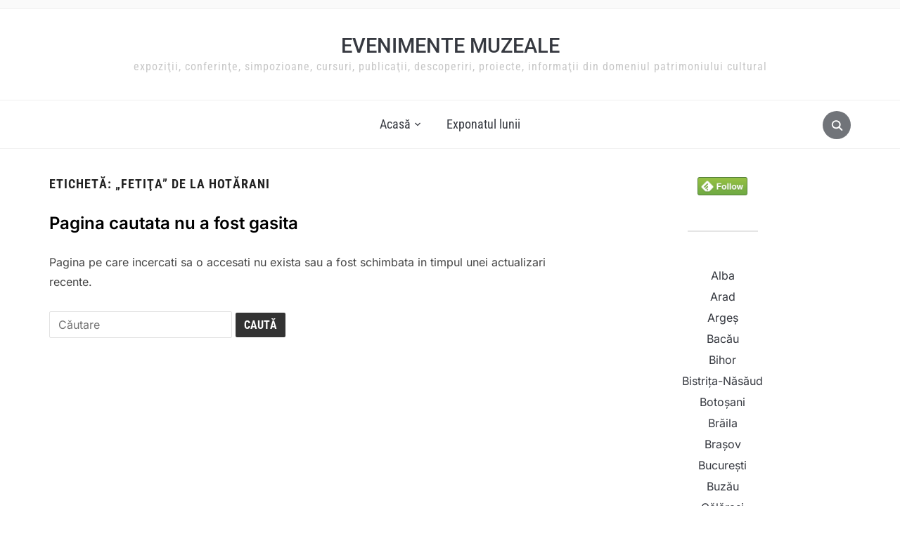

--- FILE ---
content_type: text/html; charset=UTF-8
request_url: https://evenimentemuzeale.ro/tag/fetita-de-la-hotarani/
body_size: 12696
content:
<!DOCTYPE html>
<html lang="ro-RO">
<head>
    <meta charset="UTF-8">
    <meta name="viewport" content="width=device-width, initial-scale=1.0">
    <link rel="profile" href="http://gmpg.org/xfn/11">
    <link rel="pingback" href="https://evenimentemuzeale.ro/xmlrpc.php">
    <link rel="preload" as="font" href="https://evenimentemuzeale.ro/wp-content/themes/foodica/fonts/foodica.ttf" type="font/ttf" crossorigin>

    <meta name='robots' content='index, follow, max-image-preview:large, max-snippet:-1, max-video-preview:-1' />

	<!-- This site is optimized with the Yoast SEO plugin v26.6 - https://yoast.com/wordpress/plugins/seo/ -->
	<title>Arhive „Fetiţa” de la Hotărani - Evenimente muzeale</title>
	<link rel="canonical" href="https://evenimentemuzeale.ro/tag/fetita-de-la-hotarani/" />
	<meta property="og:locale" content="ro_RO" />
	<meta property="og:type" content="article" />
	<meta property="og:title" content="Arhive „Fetiţa” de la Hotărani - Evenimente muzeale" />
	<meta property="og:url" content="https://evenimentemuzeale.ro/tag/fetita-de-la-hotarani/" />
	<meta property="og:site_name" content="Evenimente muzeale" />
	<meta property="og:image" content="https://evenimentemuzeale.ro/wp-content/uploads/2017/11/evenimentemuzealelogo.png" />
	<meta property="og:image:width" content="800" />
	<meta property="og:image:height" content="236" />
	<meta property="og:image:type" content="image/png" />
	<meta name="twitter:card" content="summary_large_image" />
	<script type="application/ld+json" class="yoast-schema-graph">{"@context":"https://schema.org","@graph":[{"@type":"CollectionPage","@id":"https://evenimentemuzeale.ro/tag/fetita-de-la-hotarani/","url":"https://evenimentemuzeale.ro/tag/fetita-de-la-hotarani/","name":"Arhive „Fetiţa” de la Hotărani - Evenimente muzeale","isPartOf":{"@id":"https://evenimentemuzeale.ro/#website"},"breadcrumb":{"@id":"https://evenimentemuzeale.ro/tag/fetita-de-la-hotarani/#breadcrumb"},"inLanguage":"ro-RO"},{"@type":"BreadcrumbList","@id":"https://evenimentemuzeale.ro/tag/fetita-de-la-hotarani/#breadcrumb","itemListElement":[{"@type":"ListItem","position":1,"name":"Prima pagină","item":"https://evenimentemuzeale.ro/"},{"@type":"ListItem","position":2,"name":"„Fetiţa” de la Hotărani"}]},{"@type":"WebSite","@id":"https://evenimentemuzeale.ro/#website","url":"https://evenimentemuzeale.ro/","name":"Evenimente muzeale","description":"Expoziţii, conferinţe, simpozioane, cursuri, publicaţii, descoperiri, proiecte, informaţii din domeniul patrimoniului cultural","publisher":{"@id":"https://evenimentemuzeale.ro/#organization"},"potentialAction":[{"@type":"SearchAction","target":{"@type":"EntryPoint","urlTemplate":"https://evenimentemuzeale.ro/?s={search_term_string}"},"query-input":{"@type":"PropertyValueSpecification","valueRequired":true,"valueName":"search_term_string"}}],"inLanguage":"ro-RO"},{"@type":"Organization","@id":"https://evenimentemuzeale.ro/#organization","name":"Institutul Național al Patrimoniului","url":"https://evenimentemuzeale.ro/","logo":{"@type":"ImageObject","inLanguage":"ro-RO","@id":"https://evenimentemuzeale.ro/#/schema/logo/image/","url":"https://evenimentemuzeale.ro/wp-content/uploads/2018/10/logo-inp.png","contentUrl":"https://evenimentemuzeale.ro/wp-content/uploads/2018/10/logo-inp.png","width":250,"height":135,"caption":"Institutul Național al Patrimoniului"},"image":{"@id":"https://evenimentemuzeale.ro/#/schema/logo/image/"},"sameAs":["https://www.facebook.com/evenimentemuzeale/"]}]}</script>
	<!-- / Yoast SEO plugin. -->


<link rel='dns-prefetch' href='//www.googletagmanager.com' />
<link rel="alternate" type="application/rss+xml" title="Evenimente muzeale &raquo; Flux" href="https://evenimentemuzeale.ro/evenimente-culturale/feed/" />
<link rel="alternate" type="text/calendar" title="Flux iCal Evenimente muzeale &raquo;" href="https://evenimentemuzeale.ro/evenimente-culturale/?ical=1" />
<link rel="alternate" type="application/rss+xml" title="Evenimente muzeale &raquo; Flux etichetă „Fetiţa” de la Hotărani" href="https://evenimentemuzeale.ro/tag/fetita-de-la-hotarani/feed/" />
<style id='wp-img-auto-sizes-contain-inline-css' type='text/css'>
img:is([sizes=auto i],[sizes^="auto," i]){contain-intrinsic-size:3000px 1500px}
/*# sourceURL=wp-img-auto-sizes-contain-inline-css */
</style>
<style id='wp-emoji-styles-inline-css' type='text/css'>

	img.wp-smiley, img.emoji {
		display: inline !important;
		border: none !important;
		box-shadow: none !important;
		height: 1em !important;
		width: 1em !important;
		margin: 0 0.07em !important;
		vertical-align: -0.1em !important;
		background: none !important;
		padding: 0 !important;
	}
/*# sourceURL=wp-emoji-styles-inline-css */
</style>
<link rel='stylesheet' id='wp-block-library-css' href='https://evenimentemuzeale.ro/wp-includes/css/dist/block-library/style.min.css?ver=6.9' type='text/css' media='all' />
<style id='global-styles-inline-css' type='text/css'>
:root{--wp--preset--aspect-ratio--square: 1;--wp--preset--aspect-ratio--4-3: 4/3;--wp--preset--aspect-ratio--3-4: 3/4;--wp--preset--aspect-ratio--3-2: 3/2;--wp--preset--aspect-ratio--2-3: 2/3;--wp--preset--aspect-ratio--16-9: 16/9;--wp--preset--aspect-ratio--9-16: 9/16;--wp--preset--color--black: #000000;--wp--preset--color--cyan-bluish-gray: #abb8c3;--wp--preset--color--white: #ffffff;--wp--preset--color--pale-pink: #f78da7;--wp--preset--color--vivid-red: #cf2e2e;--wp--preset--color--luminous-vivid-orange: #ff6900;--wp--preset--color--luminous-vivid-amber: #fcb900;--wp--preset--color--light-green-cyan: #7bdcb5;--wp--preset--color--vivid-green-cyan: #00d084;--wp--preset--color--pale-cyan-blue: #8ed1fc;--wp--preset--color--vivid-cyan-blue: #0693e3;--wp--preset--color--vivid-purple: #9b51e0;--wp--preset--color--primary: #363940;--wp--preset--color--secondary: #818592;--wp--preset--color--tertiary: #0F7FAF;--wp--preset--color--lightgrey: #ececec;--wp--preset--color--foreground: #212121;--wp--preset--color--background: #eff4f7;--wp--preset--color--green: #4FD086;--wp--preset--color--teal: #4DBDBA;--wp--preset--color--orange: #E98464;--wp--preset--color--red: #E75148;--wp--preset--color--pink: #FB8FB0;--wp--preset--color--light-background: #fafafa;--wp--preset--gradient--vivid-cyan-blue-to-vivid-purple: linear-gradient(135deg,rgb(6,147,227) 0%,rgb(155,81,224) 100%);--wp--preset--gradient--light-green-cyan-to-vivid-green-cyan: linear-gradient(135deg,rgb(122,220,180) 0%,rgb(0,208,130) 100%);--wp--preset--gradient--luminous-vivid-amber-to-luminous-vivid-orange: linear-gradient(135deg,rgb(252,185,0) 0%,rgb(255,105,0) 100%);--wp--preset--gradient--luminous-vivid-orange-to-vivid-red: linear-gradient(135deg,rgb(255,105,0) 0%,rgb(207,46,46) 100%);--wp--preset--gradient--very-light-gray-to-cyan-bluish-gray: linear-gradient(135deg,rgb(238,238,238) 0%,rgb(169,184,195) 100%);--wp--preset--gradient--cool-to-warm-spectrum: linear-gradient(135deg,rgb(74,234,220) 0%,rgb(151,120,209) 20%,rgb(207,42,186) 40%,rgb(238,44,130) 60%,rgb(251,105,98) 80%,rgb(254,248,76) 100%);--wp--preset--gradient--blush-light-purple: linear-gradient(135deg,rgb(255,206,236) 0%,rgb(152,150,240) 100%);--wp--preset--gradient--blush-bordeaux: linear-gradient(135deg,rgb(254,205,165) 0%,rgb(254,45,45) 50%,rgb(107,0,62) 100%);--wp--preset--gradient--luminous-dusk: linear-gradient(135deg,rgb(255,203,112) 0%,rgb(199,81,192) 50%,rgb(65,88,208) 100%);--wp--preset--gradient--pale-ocean: linear-gradient(135deg,rgb(255,245,203) 0%,rgb(182,227,212) 50%,rgb(51,167,181) 100%);--wp--preset--gradient--electric-grass: linear-gradient(135deg,rgb(202,248,128) 0%,rgb(113,206,126) 100%);--wp--preset--gradient--midnight: linear-gradient(135deg,rgb(2,3,129) 0%,rgb(40,116,252) 100%);--wp--preset--gradient--black-primary: linear-gradient(0deg,var(--wp--preset--color--primary) 0%,rgba(0,58,102,0) 100%);--wp--preset--gradient--black-secondary: linear-gradient(135deg,rgba(0,0,0,1) 50%,var(--wp--preset--color--tertiary) 100%);--wp--preset--font-size--small: 13px;--wp--preset--font-size--medium: 20px;--wp--preset--font-size--large: 36px;--wp--preset--font-size--x-large: 42px;--wp--preset--spacing--20: 0.44rem;--wp--preset--spacing--30: 0.67rem;--wp--preset--spacing--40: 1rem;--wp--preset--spacing--50: 1.5rem;--wp--preset--spacing--60: 2.25rem;--wp--preset--spacing--70: 3.38rem;--wp--preset--spacing--80: 5.06rem;--wp--preset--spacing--x-small: 20px;--wp--preset--spacing--small: 40px;--wp--preset--spacing--medium: 60px;--wp--preset--spacing--large: 80px;--wp--preset--spacing--x-large: 100px;--wp--preset--shadow--natural: 6px 6px 9px rgba(0, 0, 0, 0.2);--wp--preset--shadow--deep: 12px 12px 50px rgba(0, 0, 0, 0.4);--wp--preset--shadow--sharp: 6px 6px 0px rgba(0, 0, 0, 0.2);--wp--preset--shadow--outlined: 6px 6px 0px -3px rgb(255, 255, 255), 6px 6px rgb(0, 0, 0);--wp--preset--shadow--crisp: 6px 6px 0px rgb(0, 0, 0);--wp--custom--font-weight--black: 900;--wp--custom--font-weight--bold: 600;--wp--custom--font-weight--extra-bold: 800;--wp--custom--font-weight--light: 300;--wp--custom--font-weight--medium: 500;--wp--custom--font-weight--regular: 400;--wp--custom--font-weight--semi-bold: 500;--wp--custom--line-height--body: 1.75;--wp--custom--line-height--heading: 1.1;--wp--custom--line-height--medium: 1.5;--wp--custom--line-height--one: 1;--wp--custom--spacing--outer: 30px;}:root { --wp--style--global--content-size: 1140px;--wp--style--global--wide-size: 1390px; }:where(body) { margin: 0; }.wp-site-blocks { padding-top: var(--wp--style--root--padding-top); padding-bottom: var(--wp--style--root--padding-bottom); }.has-global-padding { padding-right: var(--wp--style--root--padding-right); padding-left: var(--wp--style--root--padding-left); }.has-global-padding > .alignfull { margin-right: calc(var(--wp--style--root--padding-right) * -1); margin-left: calc(var(--wp--style--root--padding-left) * -1); }.has-global-padding :where(:not(.alignfull.is-layout-flow) > .has-global-padding:not(.wp-block-block, .alignfull)) { padding-right: 0; padding-left: 0; }.has-global-padding :where(:not(.alignfull.is-layout-flow) > .has-global-padding:not(.wp-block-block, .alignfull)) > .alignfull { margin-left: 0; margin-right: 0; }.wp-site-blocks > .alignleft { float: left; margin-right: 2em; }.wp-site-blocks > .alignright { float: right; margin-left: 2em; }.wp-site-blocks > .aligncenter { justify-content: center; margin-left: auto; margin-right: auto; }:where(.wp-site-blocks) > * { margin-block-start: 20px; margin-block-end: 0; }:where(.wp-site-blocks) > :first-child { margin-block-start: 0; }:where(.wp-site-blocks) > :last-child { margin-block-end: 0; }:root { --wp--style--block-gap: 20px; }:root :where(.is-layout-flow) > :first-child{margin-block-start: 0;}:root :where(.is-layout-flow) > :last-child{margin-block-end: 0;}:root :where(.is-layout-flow) > *{margin-block-start: 20px;margin-block-end: 0;}:root :where(.is-layout-constrained) > :first-child{margin-block-start: 0;}:root :where(.is-layout-constrained) > :last-child{margin-block-end: 0;}:root :where(.is-layout-constrained) > *{margin-block-start: 20px;margin-block-end: 0;}:root :where(.is-layout-flex){gap: 20px;}:root :where(.is-layout-grid){gap: 20px;}.is-layout-flow > .alignleft{float: left;margin-inline-start: 0;margin-inline-end: 2em;}.is-layout-flow > .alignright{float: right;margin-inline-start: 2em;margin-inline-end: 0;}.is-layout-flow > .aligncenter{margin-left: auto !important;margin-right: auto !important;}.is-layout-constrained > .alignleft{float: left;margin-inline-start: 0;margin-inline-end: 2em;}.is-layout-constrained > .alignright{float: right;margin-inline-start: 2em;margin-inline-end: 0;}.is-layout-constrained > .aligncenter{margin-left: auto !important;margin-right: auto !important;}.is-layout-constrained > :where(:not(.alignleft):not(.alignright):not(.alignfull)){max-width: var(--wp--style--global--content-size);margin-left: auto !important;margin-right: auto !important;}.is-layout-constrained > .alignwide{max-width: var(--wp--style--global--wide-size);}body .is-layout-flex{display: flex;}.is-layout-flex{flex-wrap: wrap;align-items: center;}.is-layout-flex > :is(*, div){margin: 0;}body .is-layout-grid{display: grid;}.is-layout-grid > :is(*, div){margin: 0;}body{--wp--style--root--padding-top: 0px;--wp--style--root--padding-right: 0px;--wp--style--root--padding-bottom: 0px;--wp--style--root--padding-left: 0px;}a:where(:not(.wp-element-button)){color: var(--wp--preset--color--primary);text-decoration: underline;}:root :where(a:where(:not(.wp-element-button)):hover){color: var(--wp--preset--color--primary);}:root :where(.wp-element-button, .wp-block-button__link){background-color: var(--wp--preset--color--secondary);border-radius: 4px;border-width: 0;color: var(--wp--preset--color--white);font-family: inherit;font-size: inherit;font-style: inherit;font-weight: var(--wp--custom--font-weight--medium);letter-spacing: inherit;line-height: inherit;padding-top: 10px;padding-right: 25px;padding-bottom: 10px;padding-left: 25px;text-decoration: none;text-transform: inherit;}.has-black-color{color: var(--wp--preset--color--black) !important;}.has-cyan-bluish-gray-color{color: var(--wp--preset--color--cyan-bluish-gray) !important;}.has-white-color{color: var(--wp--preset--color--white) !important;}.has-pale-pink-color{color: var(--wp--preset--color--pale-pink) !important;}.has-vivid-red-color{color: var(--wp--preset--color--vivid-red) !important;}.has-luminous-vivid-orange-color{color: var(--wp--preset--color--luminous-vivid-orange) !important;}.has-luminous-vivid-amber-color{color: var(--wp--preset--color--luminous-vivid-amber) !important;}.has-light-green-cyan-color{color: var(--wp--preset--color--light-green-cyan) !important;}.has-vivid-green-cyan-color{color: var(--wp--preset--color--vivid-green-cyan) !important;}.has-pale-cyan-blue-color{color: var(--wp--preset--color--pale-cyan-blue) !important;}.has-vivid-cyan-blue-color{color: var(--wp--preset--color--vivid-cyan-blue) !important;}.has-vivid-purple-color{color: var(--wp--preset--color--vivid-purple) !important;}.has-primary-color{color: var(--wp--preset--color--primary) !important;}.has-secondary-color{color: var(--wp--preset--color--secondary) !important;}.has-tertiary-color{color: var(--wp--preset--color--tertiary) !important;}.has-lightgrey-color{color: var(--wp--preset--color--lightgrey) !important;}.has-foreground-color{color: var(--wp--preset--color--foreground) !important;}.has-background-color{color: var(--wp--preset--color--background) !important;}.has-green-color{color: var(--wp--preset--color--green) !important;}.has-teal-color{color: var(--wp--preset--color--teal) !important;}.has-orange-color{color: var(--wp--preset--color--orange) !important;}.has-red-color{color: var(--wp--preset--color--red) !important;}.has-pink-color{color: var(--wp--preset--color--pink) !important;}.has-light-background-color{color: var(--wp--preset--color--light-background) !important;}.has-black-background-color{background-color: var(--wp--preset--color--black) !important;}.has-cyan-bluish-gray-background-color{background-color: var(--wp--preset--color--cyan-bluish-gray) !important;}.has-white-background-color{background-color: var(--wp--preset--color--white) !important;}.has-pale-pink-background-color{background-color: var(--wp--preset--color--pale-pink) !important;}.has-vivid-red-background-color{background-color: var(--wp--preset--color--vivid-red) !important;}.has-luminous-vivid-orange-background-color{background-color: var(--wp--preset--color--luminous-vivid-orange) !important;}.has-luminous-vivid-amber-background-color{background-color: var(--wp--preset--color--luminous-vivid-amber) !important;}.has-light-green-cyan-background-color{background-color: var(--wp--preset--color--light-green-cyan) !important;}.has-vivid-green-cyan-background-color{background-color: var(--wp--preset--color--vivid-green-cyan) !important;}.has-pale-cyan-blue-background-color{background-color: var(--wp--preset--color--pale-cyan-blue) !important;}.has-vivid-cyan-blue-background-color{background-color: var(--wp--preset--color--vivid-cyan-blue) !important;}.has-vivid-purple-background-color{background-color: var(--wp--preset--color--vivid-purple) !important;}.has-primary-background-color{background-color: var(--wp--preset--color--primary) !important;}.has-secondary-background-color{background-color: var(--wp--preset--color--secondary) !important;}.has-tertiary-background-color{background-color: var(--wp--preset--color--tertiary) !important;}.has-lightgrey-background-color{background-color: var(--wp--preset--color--lightgrey) !important;}.has-foreground-background-color{background-color: var(--wp--preset--color--foreground) !important;}.has-background-background-color{background-color: var(--wp--preset--color--background) !important;}.has-green-background-color{background-color: var(--wp--preset--color--green) !important;}.has-teal-background-color{background-color: var(--wp--preset--color--teal) !important;}.has-orange-background-color{background-color: var(--wp--preset--color--orange) !important;}.has-red-background-color{background-color: var(--wp--preset--color--red) !important;}.has-pink-background-color{background-color: var(--wp--preset--color--pink) !important;}.has-light-background-background-color{background-color: var(--wp--preset--color--light-background) !important;}.has-black-border-color{border-color: var(--wp--preset--color--black) !important;}.has-cyan-bluish-gray-border-color{border-color: var(--wp--preset--color--cyan-bluish-gray) !important;}.has-white-border-color{border-color: var(--wp--preset--color--white) !important;}.has-pale-pink-border-color{border-color: var(--wp--preset--color--pale-pink) !important;}.has-vivid-red-border-color{border-color: var(--wp--preset--color--vivid-red) !important;}.has-luminous-vivid-orange-border-color{border-color: var(--wp--preset--color--luminous-vivid-orange) !important;}.has-luminous-vivid-amber-border-color{border-color: var(--wp--preset--color--luminous-vivid-amber) !important;}.has-light-green-cyan-border-color{border-color: var(--wp--preset--color--light-green-cyan) !important;}.has-vivid-green-cyan-border-color{border-color: var(--wp--preset--color--vivid-green-cyan) !important;}.has-pale-cyan-blue-border-color{border-color: var(--wp--preset--color--pale-cyan-blue) !important;}.has-vivid-cyan-blue-border-color{border-color: var(--wp--preset--color--vivid-cyan-blue) !important;}.has-vivid-purple-border-color{border-color: var(--wp--preset--color--vivid-purple) !important;}.has-primary-border-color{border-color: var(--wp--preset--color--primary) !important;}.has-secondary-border-color{border-color: var(--wp--preset--color--secondary) !important;}.has-tertiary-border-color{border-color: var(--wp--preset--color--tertiary) !important;}.has-lightgrey-border-color{border-color: var(--wp--preset--color--lightgrey) !important;}.has-foreground-border-color{border-color: var(--wp--preset--color--foreground) !important;}.has-background-border-color{border-color: var(--wp--preset--color--background) !important;}.has-green-border-color{border-color: var(--wp--preset--color--green) !important;}.has-teal-border-color{border-color: var(--wp--preset--color--teal) !important;}.has-orange-border-color{border-color: var(--wp--preset--color--orange) !important;}.has-red-border-color{border-color: var(--wp--preset--color--red) !important;}.has-pink-border-color{border-color: var(--wp--preset--color--pink) !important;}.has-light-background-border-color{border-color: var(--wp--preset--color--light-background) !important;}.has-vivid-cyan-blue-to-vivid-purple-gradient-background{background: var(--wp--preset--gradient--vivid-cyan-blue-to-vivid-purple) !important;}.has-light-green-cyan-to-vivid-green-cyan-gradient-background{background: var(--wp--preset--gradient--light-green-cyan-to-vivid-green-cyan) !important;}.has-luminous-vivid-amber-to-luminous-vivid-orange-gradient-background{background: var(--wp--preset--gradient--luminous-vivid-amber-to-luminous-vivid-orange) !important;}.has-luminous-vivid-orange-to-vivid-red-gradient-background{background: var(--wp--preset--gradient--luminous-vivid-orange-to-vivid-red) !important;}.has-very-light-gray-to-cyan-bluish-gray-gradient-background{background: var(--wp--preset--gradient--very-light-gray-to-cyan-bluish-gray) !important;}.has-cool-to-warm-spectrum-gradient-background{background: var(--wp--preset--gradient--cool-to-warm-spectrum) !important;}.has-blush-light-purple-gradient-background{background: var(--wp--preset--gradient--blush-light-purple) !important;}.has-blush-bordeaux-gradient-background{background: var(--wp--preset--gradient--blush-bordeaux) !important;}.has-luminous-dusk-gradient-background{background: var(--wp--preset--gradient--luminous-dusk) !important;}.has-pale-ocean-gradient-background{background: var(--wp--preset--gradient--pale-ocean) !important;}.has-electric-grass-gradient-background{background: var(--wp--preset--gradient--electric-grass) !important;}.has-midnight-gradient-background{background: var(--wp--preset--gradient--midnight) !important;}.has-black-primary-gradient-background{background: var(--wp--preset--gradient--black-primary) !important;}.has-black-secondary-gradient-background{background: var(--wp--preset--gradient--black-secondary) !important;}.has-small-font-size{font-size: var(--wp--preset--font-size--small) !important;}.has-medium-font-size{font-size: var(--wp--preset--font-size--medium) !important;}.has-large-font-size{font-size: var(--wp--preset--font-size--large) !important;}.has-x-large-font-size{font-size: var(--wp--preset--font-size--x-large) !important;}
/*# sourceURL=global-styles-inline-css */
</style>

<link rel='stylesheet' id='tribe-list-venues-organizers-shortcodes-css' href='https://evenimentemuzeale.ro/wp-content/plugins/tribe-ext-list-venues-organizers-shortcodes/src/resources/css/tribe-list-venues-organizers-shortcodes.css?ver=6.9' type='text/css' media='all' />
<link rel='stylesheet' id='zoom-theme-utils-css-css' href='https://evenimentemuzeale.ro/wp-content/themes/foodica/functions/wpzoom/assets/css/theme-utils.css?ver=6.9' type='text/css' media='all' />
<link rel='stylesheet' id='foodica-style-css' href='https://evenimentemuzeale.ro/wp-content/themes/foodica/style.css?ver=4.2.0' type='text/css' media='all' />
<link rel='stylesheet' id='media-queries-css' href='https://evenimentemuzeale.ro/wp-content/themes/foodica/css/media-queries.css?ver=4.2.0' type='text/css' media='all' />
<link rel='stylesheet' id='foodica-style-color-dark-css' href='https://evenimentemuzeale.ro/wp-content/themes/foodica/styles/dark.css?ver=4.2.0' type='text/css' media='all' />
<link rel='stylesheet' id='zoom-google-fonts-css' href='https://evenimentemuzeale.ro/wp-content/fonts/68fdaf38ca12550165ba8d86ba9718a9.css?ver=4.2.0' type='text/css' media='all' />
<script type="text/javascript" src="https://evenimentemuzeale.ro/wp-includes/js/jquery/jquery.min.js?ver=3.7.1" id="jquery-core-js"></script>
<script type="text/javascript" src="https://evenimentemuzeale.ro/wp-includes/js/jquery/jquery-migrate.min.js?ver=3.4.1" id="jquery-migrate-js"></script>

<!-- Google tag (gtag.js) snippet added by Site Kit -->
<!-- Google Analytics snippet added by Site Kit -->
<script type="text/javascript" src="https://www.googletagmanager.com/gtag/js?id=GT-TBBSTL8" id="google_gtagjs-js" async></script>
<script type="text/javascript" id="google_gtagjs-js-after">
/* <![CDATA[ */
window.dataLayer = window.dataLayer || [];function gtag(){dataLayer.push(arguments);}
gtag("set","linker",{"domains":["evenimentemuzeale.ro"]});
gtag("js", new Date());
gtag("set", "developer_id.dZTNiMT", true);
gtag("config", "GT-TBBSTL8");
//# sourceURL=google_gtagjs-js-after
/* ]]> */
</script>
<link rel="https://api.w.org/" href="https://evenimentemuzeale.ro/wp-json/" /><link rel="alternate" title="JSON" type="application/json" href="https://evenimentemuzeale.ro/wp-json/wp/v2/tags/634" /><link rel="EditURI" type="application/rsd+xml" title="RSD" href="https://evenimentemuzeale.ro/xmlrpc.php?rsd" />
<meta name="generator" content="WordPress 6.9" />
<meta name="generator" content="Site Kit by Google 1.168.0" /><meta name="tec-api-version" content="v1"><meta name="tec-api-origin" content="https://evenimentemuzeale.ro"><link rel="alternate" href="https://evenimentemuzeale.ro/wp-json/tribe/events/v1/events/?tags=fetita-de-la-hotarani" /><!-- WPZOOM Theme / Framework -->
<meta name="generator" content="Foodica 4.2.0" />
<meta name="generator" content="WPZOOM Framework 2.0.8" />

<!-- Begin Theme Custom CSS -->
<style type="text/css" id="foodica-custom-css">
.navbar-brand-wpz a, .desktop_header_layout_compact .navbar-brand-wpz a{font-family:'Roboto', sans-serif;text-transform:uppercase;}.main-navbar a{text-transform:none;}
@media screen and (min-width: 769px){body{font-size:16px;}.navbar-brand-wpz a, .desktop_header_layout_compact .navbar-brand-wpz a{font-size:29px;}.home_tagline{font-size:24px;}.slides li h3 a{font-size:40px;}.slides .slide_button a{font-size:14px;}.widget h3.title{font-size:18px;}.entry-title{font-size:24px;}.recent-posts .entry-content{font-size:16px;}.recent-posts .post.sticky .entry-title{font-size:36px;}.single h1.entry-title{font-size:38px;}.single .entry-content, .page .entry-content{font-size:16px;}.page h1.entry-title{font-size:44px;}.footer-menu ul li{font-size:16px;}}
@media screen and (max-width: 768px){body{font-size:16px;}.navbar-brand-wpz a, .desktop_header_layout_compact .navbar-brand-wpz a{font-size:60px;}.home_tagline{font-size:22px;}.slides li h3 a{font-size:36px;}.slides .slide_button a{font-size:14px;}.widget h3.title{font-size:18px;}.entry-title{font-size:20px;}.recent-posts .entry-content{font-size:16px;}.recent-posts .post.sticky .entry-title{font-size:26px;}.single h1.entry-title{font-size:26px;}.single .entry-content, .page .entry-content{font-size:16px;}.page h1.entry-title{font-size:34px;}.footer-menu ul li{font-size:16px;}}
@media screen and (max-width: 480px){body{font-size:16px;}.navbar-brand-wpz a, .desktop_header_layout_compact .navbar-brand-wpz a{font-size:60px;}.home_tagline{font-size:18px;}.slides li h3 a{font-size:26px;}.slides .slide_button a{font-size:14px;}.widget h3.title{font-size:18px;}.entry-title{font-size:20px;}.recent-posts .entry-content{font-size:16px;}.recent-posts .post.sticky .entry-title{font-size:26px;}.single h1.entry-title{font-size:22px;}.single .entry-content, .page .entry-content{font-size:16px;}.page h1.entry-title{font-size:28px;}.footer-menu ul li{font-size:16px;}}
</style>
<!-- End Theme Custom CSS -->
<link rel="icon" href="https://evenimentemuzeale.ro/wp-content/uploads/2017/10/cropped-cropped-logo-1-2-32x32.png" sizes="32x32" />
<link rel="icon" href="https://evenimentemuzeale.ro/wp-content/uploads/2017/10/cropped-cropped-logo-1-2-192x192.png" sizes="192x192" />
<link rel="apple-touch-icon" href="https://evenimentemuzeale.ro/wp-content/uploads/2017/10/cropped-cropped-logo-1-2-180x180.png" />
<meta name="msapplication-TileImage" content="https://evenimentemuzeale.ro/wp-content/uploads/2017/10/cropped-cropped-logo-1-2-270x270.png" />
		<style type="text/css" id="wp-custom-css">
			.tribe-common--breakpoint-full.tribe-events .tribe-events-c-top-bar__datepicker-desktop {
    display: block !important;
    visibility: visible;
	    font-size: 16px;
    line-height: 1.42;
}
.tribe-common--breakpoint-medium.tribe-events .tribe-events-l-container {
    padding-bottom: 160px;
    padding-top: 6px;
    min-height: 700px;
}
 .navbar-brand-wpz .tagline {
    font-family: roboto condensed,sans-serif;
    text-transform: lowercase!important;
    font-size: 16px;
    letter-spacing: 1px;
    color: #c7c7c7;
}













 /*  grid responsive  */

 /*  SECTIONS  */
.section {
	clear: both;
	padding: 0px;
	margin: 0px;
}

/*  COLUMN SETUP  */
.col {
	display: block;
	float:left;
	margin: 1% 0 1% 1.6%;
}
.col:first-child { margin-left: 0; }

/*  GROUPING  */
.group:before,
.group:after { content:""; display:table; }
.group:after { clear:both;}
.group { zoom:1; /* For IE 6/7 */ }

/*  GRID OF THREE  */
.span_3_of_3 { width: 100%; }
.span_2_of_3 { width: 66.13%; }
.span_1_of_3 { width: 32.26%; }

/*  GO FULL WIDTH BELOW 480 PIXELS */
@media only screen and (max-width: 480px) {
	.col {  margin: 1% 0 1% 0%; }
	.span_3_of_3, .span_2_of_3, .span_1_of_3 { width: 100%; }
}
 #post-69048 img { display:none !important; }
 #post-69036 img { display:none !important; }
 #post-69001 img { display:none !important; }
 #post-68980 img { display:none !important; }
 #post-69010 img { display:none !important; }
 #post-69102 img { display:none !important; }
 #post-69040 img { display:none !important; }
 #post-69148 img { display:none !important; }
 #post-69153 img { display:none !important; }
 #post-69341 img { display:none !important; }
 #post-69352 img { display:none !important; }
 #post-69357 img { display:none !important; }
 #post-69381 img { display:none !important; }		</style>
		</head>
<body class="archive tag tag-fetita-de-la-hotarani tag-634 wp-theme-foodica tribe-no-js">

<div class="page-wrap">

    
    <header class="site-header wpz_header_layout_compact">

        <nav class="top-navbar" role="navigation">

            <div class="inner-wrap">

                
                    <div class="header_social">
                                            </div>

                
                <div id="navbar-top">

                    
                </div><!-- #navbar-top -->

            </div><!-- ./inner-wrap -->

        </nav><!-- .navbar -->

        <div class="clear"></div>


    
<div class="inner-wrap logo_wrapper_main">

    <div class="navbar-header"><div class="navbar-brand-wpz" ><a href="https://evenimentemuzeale.ro" title="Expoziţii, conferinţe, simpozioane, cursuri, publicaţii, descoperiri, proiecte, informaţii din domeniul patrimoniului cultural">Evenimente muzeale</a><p class="tagline">Expoziţii, conferinţe, simpozioane, cursuri, publicaţii, descoperiri, proiecte, informaţii din domeniul patrimoniului cultural</p></div></div>
    
    
        <div id="sb-search" class="sb-search">
            <form method="get" id="searchform" action="https://evenimentemuzeale.ro/">
	<input type="search" class="sb-search-input" placeholder="Căutare"  name="s" id="s" />
    <input type="submit" id="searchsubmit" class="sb-search-submit" value="Caută" />
    <span class="sb-icon-search"></span>
</form>        </div>
    

    
        

       <div class="navbar-header-compact">
           <div id="menu-main-slide_compact" class="menu-dd-container"><ul id="menu-dd" class="menu"><li id="menu-item-50374" class="menu-item menu-item-type-custom menu-item-object-custom menu-item-home menu-item-has-children menu-item-50374"><a href="https://evenimentemuzeale.ro">Acasă</a>
<ul class="sub-menu">
	<li id="menu-item-34" class="menu-item menu-item-type-post_type menu-item-object-page menu-item-34"><a href="https://evenimentemuzeale.ro/despre-noi/">Despre noi</a></li>
</ul>
</li>
<li id="menu-item-127145" class="menu-item menu-item-type-post_type menu-item-object-page menu-item-127145"><a href="https://evenimentemuzeale.ro/exponatul-lunii/">Exponatul lunii</a></li>
</ul></div>
       </div>


    
</div>


<nav class="main-navbar" role="navigation">

    <div class="inner-wrap">

        <div id="sb-search" class="sb-search">
            <form method="get" id="searchform" action="https://evenimentemuzeale.ro/">
	<input type="search" class="sb-search-input" placeholder="Căutare"  name="s" id="s" />
    <input type="submit" id="searchsubmit" class="sb-search-submit" value="Caută" />
    <span class="sb-icon-search"></span>
</form>        </div>

        <div class="navbar-header-main">
            <div id="menu-main-slide" class="menu-dd-container"><ul id="menu-dd-1" class="menu"><li class="menu-item menu-item-type-custom menu-item-object-custom menu-item-home menu-item-has-children menu-item-50374"><a href="https://evenimentemuzeale.ro">Acasă</a>
<ul class="sub-menu">
	<li class="menu-item menu-item-type-post_type menu-item-object-page menu-item-34"><a href="https://evenimentemuzeale.ro/despre-noi/">Despre noi</a></li>
</ul>
</li>
<li class="menu-item menu-item-type-post_type menu-item-object-page menu-item-127145"><a href="https://evenimentemuzeale.ro/exponatul-lunii/">Exponatul lunii</a></li>
</ul></div>
        </div>


        <div id="navbar-main">

            <div class="menu-dd-container"><ul id="menu-dd-2" class="navbar-wpz dropdown sf-menu"><li class="menu-item menu-item-type-custom menu-item-object-custom menu-item-home menu-item-has-children menu-item-50374"><a href="https://evenimentemuzeale.ro">Acasă</a>
<ul class="sub-menu">
	<li class="menu-item menu-item-type-post_type menu-item-object-page menu-item-34"><a href="https://evenimentemuzeale.ro/despre-noi/">Despre noi</a></li>
</ul>
</li>
<li class="menu-item menu-item-type-post_type menu-item-object-page menu-item-127145"><a href="https://evenimentemuzeale.ro/exponatul-lunii/">Exponatul lunii</a></li>
</ul></div>
        </div><!-- #navbar-main -->

    </div><!-- ./inner-wrap -->

</nav><!-- .navbar -->


    <div class="clear"></div>

    </header><!-- .site-header -->

    <div class="inner-wrap">

<main id="main" class="site-main" role="main">

    <section class="content-area">

        
        <h2 class="section-title">Etichetă: <span>„Fetiţa” de la Hotărani</span></h2>
        
        
            

<div class="entry-content">

    <h3>Pagina cautata nu a fost gasita</h3>

    
        <p>Pagina pe care incercati sa o accesati nu exista sau a fost schimbata in timpul unei actualizari recente.</p>
        <form method="get" id="searchform" action="https://evenimentemuzeale.ro/">
	<input type="search" class="sb-search-input" placeholder="Căutare"  name="s" id="s" />
    <input type="submit" id="searchsubmit" class="sb-search-submit" value="Caută" />
    <span class="sb-icon-search"></span>
</form>
    </div><!-- .entry-content -->

        
    </section><!-- .content-area -->

    
        
<div id="sidebar" class="site-sidebar">

    
    <div class="widget_text widget widget_custom_html" id="custom_html-6"><div class="textwidget custom-html-widget"><a href='https://feedly.com/i/subscription/feed%2Fhttps%3A%2F%2Fevenimentemuzeale.ro%2F%3Ffeed%3Drss2'  target='blank'><img id='feedlyFollow' src='https://s1.feedly.com/legacy/feedly-follow-rectangle-volume-medium_2x.png' alt='follow us in feedly' width='71' height='28'></a></div><div class="clear"></div></div><div class="widget widget_nav_menu" id="nav_menu-3"><div class="menu-judete-container"><ul id="menu-judete" class="menu"><li id="menu-item-144075" class="menu-item menu-item-type-post_type menu-item-object-page menu-item-144075"><a href="https://evenimentemuzeale.ro/evenimente-muzeale-organizate-in-judetul-alba/">Alba</a></li>
<li id="menu-item-144076" class="menu-item menu-item-type-post_type menu-item-object-page menu-item-144076"><a href="https://evenimentemuzeale.ro/evenimente-muzeale-organizate-in-judetul-arad/">Arad</a></li>
<li id="menu-item-144077" class="menu-item menu-item-type-post_type menu-item-object-page menu-item-144077"><a href="https://evenimentemuzeale.ro/evenimente-muzeale-organizate-in-judetul-arges/">Argeș</a></li>
<li id="menu-item-144078" class="menu-item menu-item-type-post_type menu-item-object-page menu-item-144078"><a href="https://evenimentemuzeale.ro/evenimente-muzeale-organizate-in-judetul-bacau/">Bacău</a></li>
<li id="menu-item-144079" class="menu-item menu-item-type-post_type menu-item-object-page menu-item-144079"><a href="https://evenimentemuzeale.ro/evenimente-muzeale-organizate-in-judetul-bihor/">Bihor</a></li>
<li id="menu-item-144080" class="menu-item menu-item-type-post_type menu-item-object-page menu-item-144080"><a href="https://evenimentemuzeale.ro/evenimente-muzeale-organizate-in-judetul-bistrita-nasaud/">Bistrița-Năsăud</a></li>
<li id="menu-item-144081" class="menu-item menu-item-type-post_type menu-item-object-page menu-item-144081"><a href="https://evenimentemuzeale.ro/evenimente-muzeale-organizate-in-judetul-botosani/">Botoșani</a></li>
<li id="menu-item-144082" class="menu-item menu-item-type-post_type menu-item-object-page menu-item-144082"><a href="https://evenimentemuzeale.ro/evenimente-muzeale-organizate-in-judetul-braila/">Brăila</a></li>
<li id="menu-item-144083" class="menu-item menu-item-type-post_type menu-item-object-page menu-item-144083"><a href="https://evenimentemuzeale.ro/evenimente-muzeale-organizate-in-judetul-brasov/">Brașov</a></li>
<li id="menu-item-144084" class="menu-item menu-item-type-post_type menu-item-object-page menu-item-144084"><a href="https://evenimentemuzeale.ro/evenimente-muzeale-organizate-in-bucuresti/">București</a></li>
<li id="menu-item-144085" class="menu-item menu-item-type-post_type menu-item-object-page menu-item-144085"><a href="https://evenimentemuzeale.ro/evenimente-muzeale-organizate-in-judetul-buzau/">Buzău</a></li>
<li id="menu-item-144086" class="menu-item menu-item-type-post_type menu-item-object-page menu-item-144086"><a href="https://evenimentemuzeale.ro/evenimente-muzeale-organizate-in-judetul-calarasi/">Călărași</a></li>
<li id="menu-item-144087" class="menu-item menu-item-type-post_type menu-item-object-page menu-item-144087"><a href="https://evenimentemuzeale.ro/evenimente-muzeale-organizate-in-judetul-caras-severin/">Caraș-Severin</a></li>
<li id="menu-item-144088" class="menu-item menu-item-type-post_type menu-item-object-page menu-item-144088"><a href="https://evenimentemuzeale.ro/evenimente-muzeale-organizate-in-judetul-cluj/">Cluj</a></li>
<li id="menu-item-144089" class="menu-item menu-item-type-post_type menu-item-object-page menu-item-144089"><a href="https://evenimentemuzeale.ro/evenimente-muzeale-organizate-in-judetul-constanta/">Constanța</a></li>
<li id="menu-item-144090" class="menu-item menu-item-type-post_type menu-item-object-page menu-item-144090"><a href="https://evenimentemuzeale.ro/evenimente-muzeale-ohttps-wordpress-org-support-article-settings-sidebar-permalinkrganizate-in-judetul-covasna/">Covasna</a></li>
<li id="menu-item-144091" class="menu-item menu-item-type-post_type menu-item-object-page menu-item-144091"><a href="https://evenimentemuzeale.ro/evenimente-muzeale-organizate-in-judetul-dambovita/">Dâmbovița</a></li>
<li id="menu-item-144092" class="menu-item menu-item-type-post_type menu-item-object-page menu-item-144092"><a href="https://evenimentemuzeale.ro/evenimente-muzeale-organizate-in-judetul-dolj/">Dolj</a></li>
<li id="menu-item-144093" class="menu-item menu-item-type-post_type menu-item-object-page menu-item-144093"><a href="https://evenimentemuzeale.ro/evenimente-muzeale-organizate-in-judetul-galati/">Galați</a></li>
<li id="menu-item-144094" class="menu-item menu-item-type-post_type menu-item-object-page menu-item-144094"><a href="https://evenimentemuzeale.ro/evenimente-muzeale-organizate-in-judetul-giurgiu/">Giurgiu</a></li>
<li id="menu-item-144095" class="menu-item menu-item-type-post_type menu-item-object-page menu-item-144095"><a href="https://evenimentemuzeale.ro/evenimente-muzeale-organizate-in-judetul-gorj/">Gorj</a></li>
<li id="menu-item-144096" class="menu-item menu-item-type-post_type menu-item-object-page menu-item-144096"><a href="https://evenimentemuzeale.ro/evenimente-muzeale-organizate-in-judetul-harghita/">Harghita</a></li>
<li id="menu-item-144097" class="menu-item menu-item-type-post_type menu-item-object-page menu-item-144097"><a href="https://evenimentemuzeale.ro/evenimente-muzeale-organizate-in-judetul-hunedoara/">Hunedoara</a></li>
<li id="menu-item-144098" class="menu-item menu-item-type-post_type menu-item-object-page menu-item-144098"><a href="https://evenimentemuzeale.ro/evenimente-muzeale-organizate-in-judetul-ialomita/">Ialomița</a></li>
<li id="menu-item-144099" class="menu-item menu-item-type-post_type menu-item-object-page menu-item-144099"><a href="https://evenimentemuzeale.ro/evenimente-muzeale-organizate-in-judetul-iasi/">Iași</a></li>
<li id="menu-item-144106" class="menu-item menu-item-type-post_type menu-item-object-page menu-item-144106"><a href="https://evenimentemuzeale.ro/ilfov/">Ilfov</a></li>
<li id="menu-item-144109" class="menu-item menu-item-type-post_type menu-item-object-page menu-item-144109"><a href="https://evenimentemuzeale.ro/maramures/">Maramureș</a></li>
<li id="menu-item-144112" class="menu-item menu-item-type-post_type menu-item-object-page menu-item-144112"><a href="https://evenimentemuzeale.ro/mehedinti/">Mehedinți</a></li>
<li id="menu-item-144115" class="menu-item menu-item-type-post_type menu-item-object-page menu-item-144115"><a href="https://evenimentemuzeale.ro/mures/">Mureș</a></li>
<li id="menu-item-144119" class="menu-item menu-item-type-post_type menu-item-object-page menu-item-144119"><a href="https://evenimentemuzeale.ro/neamt/">Neamț</a></li>
<li id="menu-item-144122" class="menu-item menu-item-type-post_type menu-item-object-page menu-item-144122"><a href="https://evenimentemuzeale.ro/olt/">Olt</a></li>
<li id="menu-item-144125" class="menu-item menu-item-type-post_type menu-item-object-page menu-item-144125"><a href="https://evenimentemuzeale.ro/prahova/">Prahova</a></li>
<li id="menu-item-144128" class="menu-item menu-item-type-post_type menu-item-object-page menu-item-144128"><a href="https://evenimentemuzeale.ro/satu-mare/">Satu Mare</a></li>
<li id="menu-item-144131" class="menu-item menu-item-type-post_type menu-item-object-page menu-item-144131"><a href="https://evenimentemuzeale.ro/salaj/">Sălaj</a></li>
<li id="menu-item-144134" class="menu-item menu-item-type-post_type menu-item-object-page menu-item-144134"><a href="https://evenimentemuzeale.ro/sibiu/">Sibiu</a></li>
<li id="menu-item-144137" class="menu-item menu-item-type-post_type menu-item-object-page menu-item-144137"><a href="https://evenimentemuzeale.ro/suceava/">Suceava</a></li>
<li id="menu-item-144100" class="menu-item menu-item-type-post_type menu-item-object-page menu-item-144100"><a href="https://evenimentemuzeale.ro/teleoman/">Teleorman</a></li>
<li id="menu-item-144101" class="menu-item menu-item-type-post_type menu-item-object-page menu-item-144101"><a href="https://evenimentemuzeale.ro/timis/">Timiș</a></li>
<li id="menu-item-144140" class="menu-item menu-item-type-post_type menu-item-object-page menu-item-144140"><a href="https://evenimentemuzeale.ro/tulcea/">Tulcea</a></li>
<li id="menu-item-144143" class="menu-item menu-item-type-post_type menu-item-object-page menu-item-144143"><a href="https://evenimentemuzeale.ro/vaslui/">Vaslui</a></li>
<li id="menu-item-144146" class="menu-item menu-item-type-post_type menu-item-object-page menu-item-144146"><a href="https://evenimentemuzeale.ro/valcea/">Vâlcea</a></li>
<li id="menu-item-144149" class="menu-item menu-item-type-post_type menu-item-object-page menu-item-144149"><a href="https://evenimentemuzeale.ro/vrancea/">Vrancea</a></li>
</ul></div><div class="clear"></div></div><div class="widget_text widget widget_custom_html" id="custom_html-4"><div class="textwidget custom-html-widget"><p>Bază de date întreţinută de <br><a href="https://patrimoniu.ro/" target="_blank" rel="noopener">Institutul Naţional al Patrimoniului</a>, <br>Direcția Patrimoniu Digital (fost<a href="http://www.cimec.ro/" target="_blank"> cIMeC</a>).<br> Contact: <a href="mailto:cimec@cimec.ro">  </a></p>cimec@cimec.ro</div><div class="clear"></div></div>
    </div>

    
</main><!-- .site-main -->


    </div><!-- ./inner-wrap -->

    <footer id="colophon" class="site-footer" role="contentinfo">


        

        

        

        <div class="site-info">

            <span class="copyright">Institutul Național al Patrimoniului</span>

            <span class="designed-by">&mdash; Designed by <a href="https://www.wpzoom.com/" target="_blank" rel="nofollow">WPZOOM</a></span>

            
        </div><!-- .site-info -->
    </footer><!-- #colophon -->

</div>
<script type="speculationrules">
{"prefetch":[{"source":"document","where":{"and":[{"href_matches":"/*"},{"not":{"href_matches":["/wp-*.php","/wp-admin/*","/wp-content/uploads/*","/wp-content/*","/wp-content/plugins/*","/wp-content/themes/foodica/*","/*\\?(.+)"]}},{"not":{"selector_matches":"a[rel~=\"nofollow\"]"}},{"not":{"selector_matches":".no-prefetch, .no-prefetch a"}}]},"eagerness":"conservative"}]}
</script>
		<!-- Start of StatCounter Code -->
		<script>
			<!--
			var sc_project=12019676;
			var sc_security="8e6a4dc7";
			var sc_invisible=1;
		</script>
        <script type="text/javascript" src="https://www.statcounter.com/counter/counter.js" async></script>
		<noscript><div class="statcounter"><a title="web analytics" href="https://statcounter.com/"><img class="statcounter" src="https://c.statcounter.com/12019676/0/8e6a4dc7/1/" alt="web analytics" /></a></div></noscript>
		<!-- End of StatCounter Code -->
				<script>
		( function ( body ) {
			'use strict';
			body.className = body.className.replace( /\btribe-no-js\b/, 'tribe-js' );
		} )( document.body );
		</script>
		<!-- Global site tag (gtag.js) - Google Analytics -->
<script async src="https://www.googletagmanager.com/gtag/js?id=UA-108098906-1"></script>
<script>
  window.dataLayer = window.dataLayer || [];
  function gtag(){dataLayer.push(arguments);}
  gtag('js', new Date());

  gtag('config', 'UA-108098906-1');
</script>
<!-- Matomo -->
<script>
  var _paq = window._paq = window._paq || [];
  /* tracker methods like "setCustomDimension" should be called before "trackPageView" */
  _paq.push(['trackPageView']);
  _paq.push(['enableLinkTracking']);
  (function() {
    var u="//194.102.35.177/";
    _paq.push(['setTrackerUrl', u+'matomo.php']);
    _paq.push(['setSiteId', '3']);
    var d=document, g=d.createElement('script'), s=d.getElementsByTagName('script')[0];
    g.async=true; g.src=u+'matomo.js'; s.parentNode.insertBefore(g,s);
  })();
</script>
<!-- End Matomo Code -->
<script> /* <![CDATA[ */var tribe_l10n_datatables = {"aria":{"sort_ascending":": activate to sort column ascending","sort_descending":": activate to sort column descending"},"length_menu":"Show _MENU_ entries","empty_table":"No data available in table","info":"Showing _START_ to _END_ of _TOTAL_ entries","info_empty":"Showing 0 to 0 of 0 entries","info_filtered":"(filtered from _MAX_ total entries)","zero_records":"No matching records found","search":"Search:","all_selected_text":"All items on this page were selected. ","select_all_link":"Select all pages","clear_selection":"Clear Selection.","pagination":{"all":"All","next":"Next","previous":"Previous"},"select":{"rows":{"0":"","_":": Selected %d rows","1":": Selected 1 row"}},"datepicker":{"dayNames":["duminic\u0103","luni","mar\u021bi","miercuri","joi","vineri","s\u00e2mb\u0103t\u0103"],"dayNamesShort":["D","lun","mar","mie","J","vin","S"],"dayNamesMin":["D","L","Ma","Mi","J","V","S"],"monthNames":["ianuarie","februarie","martie","aprilie","mai","iunie","iulie","august","septembrie","octombrie","noiembrie","decembrie"],"monthNamesShort":["ianuarie","februarie","martie","aprilie","mai","iunie","iulie","august","septembrie","octombrie","noiembrie","decembrie"],"monthNamesMin":["ian.","feb.","mart.","apr.","mai","iun.","iul.","aug.","sept.","oct.","nov.","dec."],"nextText":"Next","prevText":"Prev","currentText":"Today","closeText":"Done","today":"Today","clear":"Clear"}};/* ]]> */ </script><script type="text/javascript" src="https://evenimentemuzeale.ro/wp-content/plugins/the-events-calendar/common/build/js/user-agent.js?ver=da75d0bdea6dde3898df" id="tec-user-agent-js"></script>
<script type="text/javascript" src="https://evenimentemuzeale.ro/wp-content/themes/foodica/js/jquery.slicknav.min.js?ver=4.2.0" id="slicknav-js"></script>
<script type="text/javascript" src="https://evenimentemuzeale.ro/wp-content/themes/foodica/js/flickity.pkgd.min.js?ver=4.2.0" id="flickity-js"></script>
<script type="text/javascript" src="https://evenimentemuzeale.ro/wp-content/themes/foodica/js/jquery.fitvids.js?ver=4.2.0" id="fitvids-js"></script>
<script type="text/javascript" src="https://evenimentemuzeale.ro/wp-content/themes/foodica/js/libraries.js?ver=4.2.0" id="libraries-js"></script>
<script type="text/javascript" src="https://evenimentemuzeale.ro/wp-content/themes/foodica/js/search_button.js?ver=4.2.0" id="search_button-js"></script>
<script type="text/javascript" src="https://evenimentemuzeale.ro/wp-includes/js/jquery/ui/core.min.js?ver=1.13.3" id="jquery-ui-core-js"></script>
<script type="text/javascript" id="foodica-script-js-extra">
/* <![CDATA[ */
var zoomOptions = {"index_infinite_load_txt":"Load More\u2026","index_infinite_loading_txt":"Loading\u2026","slideshow_auto":"","slideshow_speed":"3000","color-palettes":"dark","custom-accent-color":"#0F7FAF","custom-text-color":"#ffffff","slider-styles":"slide-style-1","slider-gradient-color":{"start_color":"#EFF4F7","end_color":"#EFF4F7","direction":"horizontal","start_opacity":"0","end_opacity":"1","start_location":"27","end_location":"63"},"hide-tagline":"1","custom_logo_size":"100","custom_logo_retina_ready":"0","blogname":"Evenimente muzeale","blogdescription":"Expozi\u0163ii, conferin\u0163e, simpozioane, cursuri, publica\u0163ii, descoperiri, proiecte, informa\u0163ii din domeniul patrimoniului cultural","custom_logo":"","header_layout":"wpz_header_normal","top_navbar":"1","navbar-hide-search":"block","navbar_sticky_menu":"","header-layout-type":"wpz_header_layout_compact","menu-mobile-type":"wpz_mobile_menu_down","menu-slide-dir":"1","color-background":"#ffffff","color-body-text":"#444444","color-logo":"#363940","color-logo-hover":"#818592","color-tagline":"#c7c7c7","color-link":"#363940","color-link-hover":"#818592","color-button-background":"#363940","color-button-color":"#fff","color-button-background-hover":"#818592","color-button-color-hover":"#fff","color-top-menu-background":"#f5f5f5","color-top-menu-link":"#363940","color-top-menu-link-hover":"#818592","color-top-menu-link-current":"#818592","color-menu-background":"","color-menu-link":"#363940","color-menu-link-hover":"#818592","color-menu-link-current":"#818592","color-search-icon-background":"#363940","color-search-icon":"#fff","color-search-icon-background-hover":"#818592","color-search-icon-hover":"#ffffff","color-slider-background":"#EFF4F7","color-slider-post-title":"#363940","color-slider-post-title-hover":"#818592","color-slider-post-cat":"#818592","color-slider-post-cat-hover":"#9297a4","color-slider-post-meta":"#9297a4","color-slider-post-meta-link":"#9297a4","color-slider-post-meta-link-hover":"#9297a4","color-slider-excerpt":"#9297a4","color-slider-button-color":"#fff","color-slider-button-background":"#363940","color-slider-button-color-hover":"#fff","color-slider-button-background-hover":"#818592","color-post-title":"#363940","color-post-title-hover":"#818592","color-post-cat":"#acacac","color-post-cat-hover":"#818592","color-post-meta":"#999999","color-post-meta-link":"#363940","color-post-meta-link-hover":"#818592","color-post-button-color":"#363940","color-post-button-color-hover":"#fff","color-post-button-background":"","color-post-button-background-hover":"#363940","color-post-button-border":"#c7c9cf","color-post-button-border-color":"#363940","color-infinite-button":"#363940","color-infinite-button-hover":"#818592","color-single-title":"#222222","color-single-meta":"#999999","color-single-meta-link":"#363940","color-single-meta-link-hover":"#818592","color-single-content":"#444444","color-single-link":"#0F7FAF","color-single-tags":"#FDE934","color-single-tags-hover":"#FDE934","color-single-tags-text":"#000","color-single-ingredients":"#FBF9E7","color-single-ingredients-title":"#222","color-single-ingredients-text":"#736458","color-single-ingredients-lines":"#e9e5c9","color-widget-title":"#363940","color-widget-title-background":"","color-widget-about-background":"#363940","color-widget-about-hover-background":"#818592","color-widget-about-text":"#fff","color-widget-about-text-hover":"#fff","footer-background-color":"#EFF4F7","color-footer-link":"#363940","color-footer-link-hover":"#818592","body-font-family":"Inter","body-font-family-sync-all":"0","body-font-size":{"desktop":16,"tablet":16,"mobile":16,"desktop-unit":"px","tablet-unit":"px","mobile-unit":"px"},"body-font-weight":"normal","body-letter-spacing":"0","body-font-subset":"latin","body-font-style":"normal","title-font-family":"Roboto","title-font-size":{"desktop":"29","desktop-unit":"px","tablet":"60","tablet-unit":"px","mobile":"60","mobile-unit":"px"},"title-font-weight":"500","title-text-transform":"uppercase","title-letter-spacing":"0","title-font-subset":["latin","latin-ext"],"title-font-style":"normal","description-font-family":"Roboto Condensed","description-font-size":{"desktop":16,"tablet":16,"mobile":14,"desktop-unit":"px","tablet-unit":"px","mobile-unit":"px"},"description-font-weight":"normal","description-text-transform":"none","description-letter-spacing":"1","description-font-subset":["latin","latin-ext"],"description-font-style":"normal","topmenu-font-family":"Inter","topmenu-font-size":"12","topmenu-font-weight":"normal","topmenu-letter-spacing":"1","topmenu-text-transform":"uppercase","topmenu-font-style":"normal","mainmenu-font-family":"Roboto Condensed","mainmenu-font-size":"18","mainmenu-font-weight":"normal","mainmenu-letter-spacing":"0","mainmenu-text-transform":"none","mainmenu-font-style":"normal","mainmenu-mobile-font-family":"Roboto Condensed","mainmenu-mobile-font-size":"18","mainmenu-mobile-font-weight":"normal","mainmenu-mobile-letter-spacing":"0","mainmenu-mobile-text-transform":"none","mainmenu-mobile-font-style":"normal","slider-title-font-family":"Inter","slider-title-font-size":{"desktop":40,"tablet":36,"mobile":26,"desktop-unit":"px","tablet-unit":"px","mobile-unit":"px"},"slider-title-letter-spacing":"0","slider-title-font-weight":"500","slider-title-text-transform":"none","slider-title-font-style":"normal","slider-text-font-family":"Inter","slider-text-font-size":"16","slider-text-font-weight":"600","slider-text-text-transform":"none","slider-text-font-style":"normal","slider-button-font-family":"Roboto Condensed","slider-button-font-size":{"desktop":14,"tablet":14,"mobile":14,"desktop-unit":"px","tablet-unit":"px","mobile-unit":"px"},"slider-button-font-weight":"bold","slider-button-letter-spacing":"1","slider-button-text-transform":"uppercase","slider-button-font-style":"normal","widget-title-font-family":"Roboto Condensed","widget-title-font-size":{"desktop":18,"tablet":18,"mobile":18,"desktop-unit":"px","tablet-unit":"px","mobile-unit":"px"},"widget-title-font-weight":"bold","widget-title-letter-spacing":"1","widget-title-text-transform":"uppercase","widget-title-font-style":"normal","blog-title-font-family":"Inter","blog-title-font-size":{"desktop":24,"tablet":20,"mobile":20,"desktop-unit":"px","tablet-unit":"px","mobile-unit":"px"},"blog-title-font-weight":"600","blog-title-text-transform":"none","blog-title-font-style":"normal","post-content-archives-font-family":"Inter","post-content-archives-font-size":{"desktop":16,"tablet":16,"mobile":16,"desktop-unit":"px","tablet-unit":"px","mobile-unit":"px"},"post-content-archives-font-weight":"normal","post-content-archives-letter-spacing":"0","post-content-archives-font-subset":["latin","latin-ext"],"post-content-archives-font-style":"normal","sticky-title-font-family":"Inter","sticky-title-font-size":{"desktop":36,"tablet":26,"mobile":26,"desktop-unit":"px","tablet-unit":"px","mobile-unit":"px"},"sticky-title-font-weight":"600","sticky-title-text-transform":"none","sticky-title-font-style":"normal","post-title-font-family":"Inter","post-title-font-size":{"desktop":38,"tablet":26,"mobile":22,"desktop-unit":"px","tablet-unit":"px","mobile-unit":"px"},"post-title-font-weight":"600","post-title-text-transform":"none","post-title-font-style":"normal","post-content-font-family":"Inter","post-content-font-size":{"desktop":16,"tablet":16,"mobile":16,"desktop-unit":"px","tablet-unit":"px","mobile-unit":"px"},"post-content-font-weight":"normal","post-content-letter-spacing":"0","post-content-font-subset":"latin","post-content-font-style":"normal","page-title-font-family":"Inter","page-title-font-size":{"desktop":44,"tablet":34,"mobile":28,"desktop-unit":"px","tablet-unit":"px","mobile-unit":"px"},"page-title-font-weight":"600","page-title-text-transform":"none","page-title-font-style":"normal","footer-menu-font-family":"Roboto Condensed","footer-menu-font-size":{"desktop":16,"tablet":16,"mobile":16,"desktop-unit":"px","tablet-unit":"px","mobile-unit":"px"},"footer-menu-font-weight":"normal","footer-menu-letter-spacing":"0","footer-menu-text-transform":"uppercase","footer-menu-font-style":"normal","footer-widget-areas":"3","blogcopyright":"Copyright {copyright} {current-year} {site-title}"};
//# sourceURL=foodica-script-js-extra
/* ]]> */
</script>
<script type="text/javascript" src="https://evenimentemuzeale.ro/wp-content/themes/foodica/js/functions.js?ver=4.2.0" id="foodica-script-js"></script>
<script id="wp-emoji-settings" type="application/json">
{"baseUrl":"https://s.w.org/images/core/emoji/17.0.2/72x72/","ext":".png","svgUrl":"https://s.w.org/images/core/emoji/17.0.2/svg/","svgExt":".svg","source":{"concatemoji":"https://evenimentemuzeale.ro/wp-includes/js/wp-emoji-release.min.js?ver=6.9"}}
</script>
<script type="module">
/* <![CDATA[ */
/*! This file is auto-generated */
const a=JSON.parse(document.getElementById("wp-emoji-settings").textContent),o=(window._wpemojiSettings=a,"wpEmojiSettingsSupports"),s=["flag","emoji"];function i(e){try{var t={supportTests:e,timestamp:(new Date).valueOf()};sessionStorage.setItem(o,JSON.stringify(t))}catch(e){}}function c(e,t,n){e.clearRect(0,0,e.canvas.width,e.canvas.height),e.fillText(t,0,0);t=new Uint32Array(e.getImageData(0,0,e.canvas.width,e.canvas.height).data);e.clearRect(0,0,e.canvas.width,e.canvas.height),e.fillText(n,0,0);const a=new Uint32Array(e.getImageData(0,0,e.canvas.width,e.canvas.height).data);return t.every((e,t)=>e===a[t])}function p(e,t){e.clearRect(0,0,e.canvas.width,e.canvas.height),e.fillText(t,0,0);var n=e.getImageData(16,16,1,1);for(let e=0;e<n.data.length;e++)if(0!==n.data[e])return!1;return!0}function u(e,t,n,a){switch(t){case"flag":return n(e,"\ud83c\udff3\ufe0f\u200d\u26a7\ufe0f","\ud83c\udff3\ufe0f\u200b\u26a7\ufe0f")?!1:!n(e,"\ud83c\udde8\ud83c\uddf6","\ud83c\udde8\u200b\ud83c\uddf6")&&!n(e,"\ud83c\udff4\udb40\udc67\udb40\udc62\udb40\udc65\udb40\udc6e\udb40\udc67\udb40\udc7f","\ud83c\udff4\u200b\udb40\udc67\u200b\udb40\udc62\u200b\udb40\udc65\u200b\udb40\udc6e\u200b\udb40\udc67\u200b\udb40\udc7f");case"emoji":return!a(e,"\ud83e\u1fac8")}return!1}function f(e,t,n,a){let r;const o=(r="undefined"!=typeof WorkerGlobalScope&&self instanceof WorkerGlobalScope?new OffscreenCanvas(300,150):document.createElement("canvas")).getContext("2d",{willReadFrequently:!0}),s=(o.textBaseline="top",o.font="600 32px Arial",{});return e.forEach(e=>{s[e]=t(o,e,n,a)}),s}function r(e){var t=document.createElement("script");t.src=e,t.defer=!0,document.head.appendChild(t)}a.supports={everything:!0,everythingExceptFlag:!0},new Promise(t=>{let n=function(){try{var e=JSON.parse(sessionStorage.getItem(o));if("object"==typeof e&&"number"==typeof e.timestamp&&(new Date).valueOf()<e.timestamp+604800&&"object"==typeof e.supportTests)return e.supportTests}catch(e){}return null}();if(!n){if("undefined"!=typeof Worker&&"undefined"!=typeof OffscreenCanvas&&"undefined"!=typeof URL&&URL.createObjectURL&&"undefined"!=typeof Blob)try{var e="postMessage("+f.toString()+"("+[JSON.stringify(s),u.toString(),c.toString(),p.toString()].join(",")+"));",a=new Blob([e],{type:"text/javascript"});const r=new Worker(URL.createObjectURL(a),{name:"wpTestEmojiSupports"});return void(r.onmessage=e=>{i(n=e.data),r.terminate(),t(n)})}catch(e){}i(n=f(s,u,c,p))}t(n)}).then(e=>{for(const n in e)a.supports[n]=e[n],a.supports.everything=a.supports.everything&&a.supports[n],"flag"!==n&&(a.supports.everythingExceptFlag=a.supports.everythingExceptFlag&&a.supports[n]);var t;a.supports.everythingExceptFlag=a.supports.everythingExceptFlag&&!a.supports.flag,a.supports.everything||((t=a.source||{}).concatemoji?r(t.concatemoji):t.wpemoji&&t.twemoji&&(r(t.twemoji),r(t.wpemoji)))});
//# sourceURL=https://evenimentemuzeale.ro/wp-includes/js/wp-emoji-loader.min.js
/* ]]> */
</script>

<script type="text/javascript">
    if(navigator.userAgent.toLowerCase().indexOf('firefox') > -1){
        window.addEventListener('unload', function(event) {
        });
    }
</script>

</body>
</html>